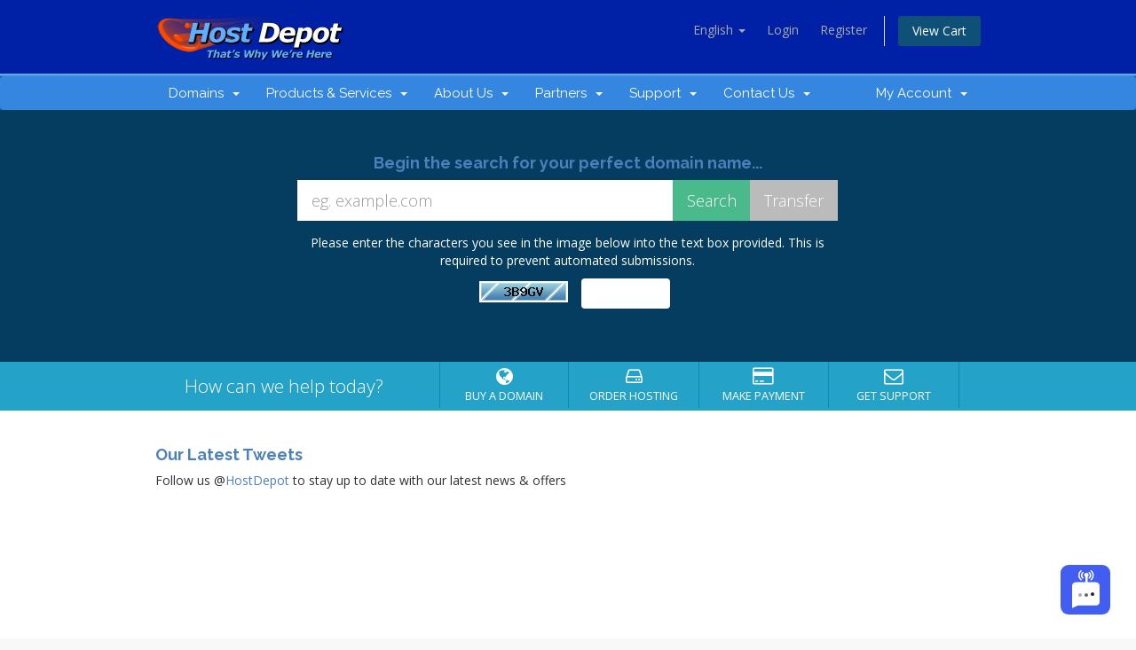

--- FILE ---
content_type: text/html; charset=utf-8
request_url: https://www.hostdepot.com/index.php
body_size: 6081
content:
<!DOCTYPE html>
<html lang="en">
<head>
<!-- Mobile Monkey -->
<script async="async" src="https://static.mobilemonkey.com/js/7219634675.js"></script>
<script>
window.mmDataLayer = window.mmDataLayer || [];
function mmData(o) { mmDataLayer.push(o); }
</script>

    <meta charset="utf-8" />
    <meta http-equiv="X-UA-Compatible" content="IE=edge">
    <meta name="viewport" content="width=device-width, initial-scale=1">
    <title>Home - Host Depot</title>

    <!-- Styling -->
<link href="//fonts.googleapis.com/css?family=Open+Sans:300,400,600|Raleway:400,700" rel="stylesheet">
<link href="/templates/hostdepotsix/css/all.min.css?v=824194" rel="stylesheet">
<link href="/templates/hostdepotsix/css/custom.css" rel="stylesheet">

<!-- HTML5 Shim and Respond.js IE8 support of HTML5 elements and media queries -->
<!-- WARNING: Respond.js doesn't work if you view the page via file:// -->
<!--[if lt IE 9]>
  <script src="https://oss.maxcdn.com/libs/html5shiv/3.7.0/html5shiv.js"></script>
  <script src="https://oss.maxcdn.com/libs/respond.js/1.4.2/respond.min.js"></script>
<![endif]-->

<script type="text/javascript">
    var csrfToken = '5fa0162c36c832e2bb0f6f3c29e065511a9a2f15',
        markdownGuide = 'Markdown Guide',
        locale = 'en',
        saved = 'saved',
        saving = 'autosaving',
        whmcsBaseUrl = "";
</script>
<script src="/templates/hostdepotsix/js/scripts.min.js?v=824194"></script>



    <link rel="stylesheet" href="assets/css/weebly.css">


</head>
<body data-phone-cc-input="1">



<section id="header">
    <div class="container">
        <ul class="top-nav">
                            <li>
                    <a href="#" class="choose-language" data-toggle="popover" id="languageChooser">
                        English
                        <b class="caret"></b>
                    </a>
                    <div id="languageChooserContent" class="hidden">
                        <ul>
                                                            <li>
                                    <a href="/index.php?language=arabic">العربية</a>
                                </li>
                                                            <li>
                                    <a href="/index.php?language=azerbaijani">Azerbaijani</a>
                                </li>
                                                            <li>
                                    <a href="/index.php?language=catalan">Català</a>
                                </li>
                                                            <li>
                                    <a href="/index.php?language=chinese">中文</a>
                                </li>
                                                            <li>
                                    <a href="/index.php?language=croatian">Hrvatski</a>
                                </li>
                                                            <li>
                                    <a href="/index.php?language=czech">Čeština</a>
                                </li>
                                                            <li>
                                    <a href="/index.php?language=danish">Dansk</a>
                                </li>
                                                            <li>
                                    <a href="/index.php?language=dutch">Nederlands</a>
                                </li>
                                                            <li>
                                    <a href="/index.php?language=english">English</a>
                                </li>
                                                            <li>
                                    <a href="/index.php?language=estonian">Estonian</a>
                                </li>
                                                            <li>
                                    <a href="/index.php?language=farsi">Persian</a>
                                </li>
                                                            <li>
                                    <a href="/index.php?language=french">Français</a>
                                </li>
                                                            <li>
                                    <a href="/index.php?language=german">Deutsch</a>
                                </li>
                                                            <li>
                                    <a href="/index.php?language=hebrew">עברית</a>
                                </li>
                                                            <li>
                                    <a href="/index.php?language=hungarian">Magyar</a>
                                </li>
                                                            <li>
                                    <a href="/index.php?language=italian">Italiano</a>
                                </li>
                                                            <li>
                                    <a href="/index.php?language=macedonian">Macedonian</a>
                                </li>
                                                            <li>
                                    <a href="/index.php?language=norwegian">Norwegian</a>
                                </li>
                                                            <li>
                                    <a href="/index.php?language=portuguese-br">Português</a>
                                </li>
                                                            <li>
                                    <a href="/index.php?language=portuguese-pt">Português</a>
                                </li>
                                                            <li>
                                    <a href="/index.php?language=romanian">Română</a>
                                </li>
                                                            <li>
                                    <a href="/index.php?language=russian">Русский</a>
                                </li>
                                                            <li>
                                    <a href="/index.php?language=spanish">Español</a>
                                </li>
                                                            <li>
                                    <a href="/index.php?language=swedish">Svenska</a>
                                </li>
                                                            <li>
                                    <a href="/index.php?language=turkish">Türkçe</a>
                                </li>
                                                            <li>
                                    <a href="/index.php?language=ukranian">Українська</a>
                                </li>
                                                    </ul>
                    </div>
                </li>
                                        <li>
                    <a href="/clientarea.php">Login</a>
                </li>
                                    <li>
                        <a href="/register.php">Register</a>
                    </li>
                                <li class="primary-action">
                    <a href="/cart.php?a=view" class="btn">
                        View Cart
                    </a>
                </li>
                                </ul>

                    <a href="/Default.asp" class="logo"><img src="/Images/Header/Host-Depot-Logo.gif" alt="Host Depot"></a>
        
    </div>
</section>

<section id="main-menu">

    <nav id="nav" class="navbar navbar-default navbar-main" role="navigation">
        <div class="container">
            <!-- Brand and toggle get grouped for better mobile display -->
            <div class="navbar-header">
                <button type="button" class="navbar-toggle" data-toggle="collapse" data-target="#primary-nav">
                    <span class="sr-only">Toggle navigation</span>
                    <span class="icon-bar"></span>
                    <span class="icon-bar"></span>
                    <span class="icon-bar"></span>
                </button>
            </div>

            <!-- Collect the nav links, forms, and other content for toggling -->
            <div class="collapse navbar-collapse" id="primary-nav">

                <ul class="nav navbar-nav">

                        <li menuItemName="Domains" class="dropdown" id="Primary_Navbar-Domains">
        <a class="dropdown-toggle" data-toggle="dropdown" href="#">
                        Domains
                        &nbsp;<b class="caret"></b>        </a>
                    <ul class="dropdown-menu">
                            <li menuItemName="Domain Checker" id="Primary_Navbar-Domains-Domain_Checker">
                    <a href="/domainchecker.php">
                                                Domain Checker
                                            </a>
                </li>
                            <li menuItemName="Divider102" class="nav-divider" id="Primary_Navbar-Domains-Divider102">
                    <a href="">
                                                Divider102
                                            </a>
                </li>
                            <li menuItemName="Renew Domains" id="Primary_Navbar-Domains-Renew_Domains">
                    <a href="/cart.php?gid=renewals">
                                                Renew Domains
                                            </a>
                </li>
                            <li menuItemName="Register a New Domain" id="Primary_Navbar-Domains-Register_a_New_Domain">
                    <a href="/cart.php?a=add&domain=register">
                                                Register a New Domain
                                            </a>
                </li>
                            <li menuItemName="Transfer Domains to Us" id="Primary_Navbar-Domains-Transfer_Domains_to_Us">
                    <a href="/cart.php?a=add&domain=transfer">
                                                Transfer Domains to Us
                                            </a>
                </li>
                            <li menuItemName="Divider106" class="nav-divider" id="Primary_Navbar-Domains-Divider106">
                    <a href="">
                                                Divider106
                                            </a>
                </li>
                            <li menuItemName="My Domains" id="Primary_Navbar-Domains-My_Domains">
                    <a href="/clientarea.php?action=domains">
                                                My Domains
                                            </a>
                </li>
                        </ul>
            </li>
    <li menuItemName="Services" class="dropdown" id="Primary_Navbar-Services">
        <a class="dropdown-toggle" data-toggle="dropdown" href="#">
                        Products & Services
                        &nbsp;<b class="caret"></b>        </a>
                    <ul class="dropdown-menu">
                            <li menuItemName="Domains" id="Primary_Navbar-Services-Domains">
                    <a href="/domainchecker.php">
                                                Domains
                                            </a>
                </li>
                            <li menuItemName="Web Hosting" id="Primary_Navbar-Services-Web_Hosting">
                    <a href="/Products/WebHosting/Default.asp">
                                                Web Hosting
                                            </a>
                </li>
                            <li menuItemName="Site Builder" id="Primary_Navbar-Services-Site_Builder">
                    <a href="/Products/SiteBuilder/Default.asp">
                                                Site Builder
                                            </a>
                </li>
                            <li menuItemName="Essential E-Mail" id="Primary_Navbar-Services-Essential_E-Mail">
                    <a href="/Products/E-Mail/Essential/Default.asp">
                                                Essential E-Mail
                                            </a>
                </li>
                            <li menuItemName="Microsoft Exchange" id="Primary_Navbar-Services-Microsoft_Exchange">
                    <a href="/Products/E-Mail/Exchange/Default.asp">
                                                Microsoft Exchange
                                            </a>
                </li>
                            <li menuItemName="Dedicated Servers" id="Primary_Navbar-Services-Dedicated_Servers">
                    <a href="/Products/Servers/Dedicated/Default.asp">
                                                Dedicated Servers
                                            </a>
                </li>
                            <li menuItemName="Virtual Servers" id="Primary_Navbar-Services-Virtual_Servers">
                    <a href="/Products/Servers/Virtual/Default.asp">
                                                Virtual Servers
                                            </a>
                </li>
                            <li menuItemName="Colocation" id="Primary_Navbar-Services-Colocation">
                    <a href="/Products/Colocation/Default.asp">
                                                Colocation
                                            </a>
                </li>
                            <li menuItemName="Merchant Accounts" id="Primary_Navbar-Services-Merchant_Accounts">
                    <a href="/Products/E-Commerce/MerchantAccount.asp">
                                                Merchant Accounts
                                            </a>
                </li>
                            <li menuItemName="Secure Certificates" id="Primary_Navbar-Services-Secure_Certificates">
                    <a href="/Products/E-Commerce/SecureCertificates.asp">
                                                Secure Certificates
                                            </a>
                </li>
                            <li menuItemName="Search Engine Optimization" id="Primary_Navbar-Services-Search_Engine_Optimization">
                    <a href="/Products/SEO/Default.asp">
                                                Search Engine Optimization
                                            </a>
                </li>
                            <li menuItemName="Web Site Design" id="Primary_Navbar-Services-Web_Site_Design">
                    <a href="/Products/Design/Default.asp">
                                                Web Site Design
                                            </a>
                </li>
                            <li menuItemName="Divider214" class="nav-divider" id="Primary_Navbar-Services-Divider214">
                    <a href="">
                                                Divider214
                                            </a>
                </li>
                            <li menuItemName="My Products & Services" id="Primary_Navbar-Services-My_Products_&_Services">
                    <a href="/clientarea.php?action=products">
                                                My Products & Services
                                            </a>
                </li>
                            <li menuItemName="View Available Addons" id="Primary_Navbar-Services-View_Available_Addons">
                    <a href="/cart.php?gid=addons">
                                                View Available Addons
                                            </a>
                </li>
                        </ul>
            </li>
    <li menuItemName="About Us" class="dropdown" id="Primary_Navbar-About_Us">
        <a class="dropdown-toggle" data-toggle="dropdown" href="#">
                        About Us
                        &nbsp;<b class="caret"></b>        </a>
                    <ul class="dropdown-menu">
                            <li menuItemName="Announcements" id="Primary_Navbar-About_Us-Announcements">
                    <a href="/announcements.php">
                                                Announcements
                                            </a>
                </li>
                            <li menuItemName="Awards" id="Primary_Navbar-About_Us-Awards">
                    <a href="/AboutUs/Awards.asp">
                                                Awards
                                            </a>
                </li>
                            <li menuItemName="Background Information" id="Primary_Navbar-About_Us-Background_Information">
                    <a href="/AboutUs/Background.asp">
                                                Background Information
                                            </a>
                </li>
                            <li menuItemName="Headquarters" id="Primary_Navbar-About_Us-Headquarters">
                    <a href="/AboutUs/Headquarters.asp">
                                                Headquarters
                                            </a>
                </li>
                            <li menuItemName="Policies & Agreements" id="Primary_Navbar-About_Us-Policies_&_Agreements">
                    <a href="/AboutUs/Policies/Default.asp">
                                                Policies & Agreements
                                            </a>
                </li>
                            <li menuItemName="Technology" id="Primary_Navbar-About_Us-Technology">
                    <a href="/AboutUs/Technology/Default.asp">
                                                Technology
                                            </a>
                </li>
                            <li menuItemName="Testimonials" id="Primary_Navbar-About_Us-Testimonials">
                    <a href="/AboutUs/Testimonials.asp">
                                                Testimonials
                                            </a>
                </li>
                            <li menuItemName="Why Host Depot" id="Primary_Navbar-About_Us-Why_Host_Depot">
                    <a href="/AboutUs/Why.asp">
                                                Why Host Depot
                                            </a>
                </li>
                        </ul>
            </li>
    <li menuItemName="Partners" class="dropdown" id="Primary_Navbar-Partners">
        <a class="dropdown-toggle" data-toggle="dropdown" href="#">
                        Partners
                        &nbsp;<b class="caret"></b>        </a>
                    <ul class="dropdown-menu">
                            <li menuItemName="Affiliate Partner" id="Primary_Navbar-Partners-Affiliate_Partner">
                    <a href="/affiliates.php">
                                                Affiliate Partner
                                            </a>
                </li>
                            <li menuItemName="Reseller Partner" id="Primary_Navbar-Partners-Reseller_Partner">
                    <a href="/Partners/Reseller.asp">
                                                Reseller Partner
                                            </a>
                </li>
                            <li menuItemName="Strategic Partner" id="Primary_Navbar-Partners-Strategic_Partner">
                    <a href="/Partners/Strategic.asp">
                                                Strategic Partner
                                            </a>
                </li>
                            <li menuItemName="Web Partner" id="Primary_Navbar-Partners-Web_Partner">
                    <a href="/Partners/Web.asp">
                                                Web Partner
                                            </a>
                </li>
                        </ul>
            </li>
    <li menuItemName="Support" class="dropdown" id="Primary_Navbar-Support">
        <a class="dropdown-toggle" data-toggle="dropdown" href="#">
                        Support
                        &nbsp;<b class="caret"></b>        </a>
                    <ul class="dropdown-menu">
                            <li menuItemName="Overview" id="Primary_Navbar-Support-Overview">
                    <a href="/Support/Default.asp">
                                                Overview
                                            </a>
                </li>
                            <li menuItemName="Support Tickets" id="Primary_Navbar-Support-Support_Tickets">
                    <a href="/supporttickets.php">
                                                Tickets
                                            </a>
                </li>
                            <li menuItemName="Knowledgebase" id="Primary_Navbar-Support-Knowledgebase">
                    <a href="/knowledgebase.php">
                                                Knowledgebase
                                            </a>
                </li>
                            <li menuItemName="Downloads" id="Primary_Navbar-Support-Downloads">
                    <a href="/downloads.php">
                                                Downloads
                                            </a>
                </li>
                            <li menuItemName="Network Status" id="Primary_Navbar-Support-Network_Status">
                    <a href="/serverstatus.php">
                                                Network Status
                                            </a>
                </li>
                            <li menuItemName="Open Ticket" id="Primary_Navbar-Support-Open_Ticket">
                    <a href="/submitticket.php">
                                                Open Ticket
                                            </a>
                </li>
                        </ul>
            </li>
    <li menuItemName="Contact Us" class="dropdown" id="Primary_Navbar-Contact_Us">
        <a class="dropdown-toggle" data-toggle="dropdown" href="#">
                        Contact Us
                        &nbsp;<b class="caret"></b>        </a>
                    <ul class="dropdown-menu">
                            <li menuItemName="Overview" id="Primary_Navbar-Contact_Us-Overview">
                    <a href="/Contact/Default.asp">
                                                Overview
                                            </a>
                </li>
                            <li menuItemName="Email Us" id="Primary_Navbar-Contact_Us-Email_Us">
                    <a href="/Contact/Email.asp">
                                                Email Us
                                            </a>
                </li>
                        </ul>
            </li>


                </ul>

                <ul class="nav navbar-nav navbar-right">

                        <li menuItemName="Account" class="dropdown" id="Secondary_Navbar-Account">
        <a class="dropdown-toggle" data-toggle="dropdown" href="#">
                        My Account
                        &nbsp;<b class="caret"></b>        </a>
                    <ul class="dropdown-menu">
                            <li menuItemName="Login" id="Secondary_Navbar-Account-Login">
                    <a href="/clientarea.php">
                                                Login
                                            </a>
                </li>
                            <li menuItemName="Register" id="Secondary_Navbar-Account-Register">
                    <a href="/register.php">
                                                Register
                                            </a>
                </li>
                            <li menuItemName="Divider" class="nav-divider" id="Secondary_Navbar-Account-Divider">
                    <a href="">
                                                -----
                                            </a>
                </li>
                            <li menuItemName="Forgot Password?" id="Secondary_Navbar-Account-Forgot_Password?">
                    <a href="/pwreset.php">
                                                Forgot Password?
                                            </a>
                </li>
                            <li menuItemName="Divider998" class="nav-divider" id="Secondary_Navbar-Account-Divider998">
                    <a href="">
                                                Divider998
                                            </a>
                </li>
                            <li menuItemName="SiteUtil" id="Secondary_Navbar-Account-SiteUtil">
                    <a href="https://www.SiteUtil.com" target="_blank">
                                                SiteUtil Login
                                            </a>
                </li>
                        </ul>
            </li>


                </ul>

            </div><!-- /.navbar-collapse -->
        </div>
    </nav>

</section>

    <section id="home-banner">
        <div class="container text-center">
                            <h2>Begin the search for your perfect domain name...</h2>
                <form method="post" action="domainchecker.php">
<input type="hidden" name="token" value="5fa0162c36c832e2bb0f6f3c29e065511a9a2f15" />
                    <div class="row">
                        <div class="col-md-8 col-md-offset-2 col-sm-10 col-sm-offset-1">
                            <div class="input-group input-group-lg">
                                <input type="text" class="form-control" name="domain" placeholder="eg. example.com" autocapitalize="none" />
                                <span class="input-group-btn">
                                                                            <input type="submit" class="btn search" value="Search" />
                                                                                                                <input type="submit" name="transfer" class="btn transfer" value="Transfer" />
                                                                    </span>
                            </div>
                        </div>
                    </div>

                        <div class="row">
                    <div class="domainchecker-homepage-captcha">
        
                    <div class="col-md-8 col-md-offset-2 col-xs-10 col-xs-offset-1">
                <div id="default-captcha-domainchecker" class="text-center">
                    <p>Please enter the characters you see in the image below into the text box provided. This is required to prevent automated submissions.</p>

                    <div class="col-xs-6 captchaimage">
                        <img id="inputCaptchaImage" src="includes/verifyimage.php" align="middle" />
                    </div>

                    <div class="col-xs-6">
                        <input id="inputCaptcha" type="text" name="code" maxlength="5" class="form-control " />
                    </div>
                </div>
            </div>
        
                    </div>
            </div>

                </form>
                    </div>
    </section>
    <div class="home-shortcuts">
        <div class="container">
            <div class="row">
                <div class="col-md-4 hidden-sm hidden-xs text-center">
                    <p class="lead">
                        How can we help today?
                    </p>
                </div>
                <div class="col-sm-12 col-md-8">
                    <ul>
                                                    <li>
                                <a id="btnBuyADomain" href="domainchecker.php">
                                    <i class="fa fa-globe"></i>
                                    <p>
                                        Buy A Domain <span>&raquo;</span>
                                    </p>
                                </a>
                            </li>
                                                <li>
                            <a id="btnOrderHosting" href="cart.php">
                                <i class="fa fa-hdd-o"></i>
                                <p>
                                    Order Hosting <span>&raquo;</span>
                                </p>
                            </a>
                        </li>
                        <li>
                            <a id="btnMakePayment" href="clientarea.php">
                                <i class="fa fa-credit-card"></i>
                                <p>
                                    Make Payment <span>&raquo;</span>
                                </p>
                            </a>
                        </li>
                        <li>
                            <a id="btnGetSupport" href="submitticket.php">
                                <i class="fa fa-envelope-o"></i>
                                <p>
                                    Get Support <span>&raquo;</span>
                                </p>
                            </a>
                        </li>
                    </ul>
                </div>
            </div>
        </div>
    </div>



<section id="main-body">
    <div class="container">
        <div class="row">

                <!-- Container for main page display content -->
        <div class="col-xs-12 main-content">
            


    <h2>Our Latest Tweets</h2>

    <div id="twitterFeedOutput">
        <p class="text-center"><img src="/assets/img/loading.gif" /></p>
    </div>

    <script type="text/javascript" src="templates/hostdepotsix/js/twitter.js"></script>




                </div><!-- /.main-content -->
                            <div class="clearfix"></div>
        </div>
    </div>
</section>

<section id="footer">
    <div class="container">
        <a href="#" class="back-to-top"><i class="fa fa-chevron-up"></i></a>
        <p>Copyright &copy; 2025 Host Depot. All Rights Reserved.</p>
    </div>
</section>

<div class="modal system-modal fade" id="modalAjax" tabindex="-1" role="dialog" aria-hidden="true">
    <div class="modal-dialog">
        <div class="modal-content panel panel-primary">
            <div class="modal-header panel-heading">
                <button type="button" class="close" data-dismiss="modal">
                    <span aria-hidden="true">&times;</span>
                    <span class="sr-only">Close</span>
                </button>
                <h4 class="modal-title">Title</h4>
            </div>
            <div class="modal-body panel-body">
                Loading...
            </div>
            <div class="modal-footer panel-footer">
                <div class="pull-left loader">
                    <i class="fa fa-circle-o-notch fa-spin"></i> Loading...
                </div>
                <button type="button" class="btn btn-default" data-dismiss="modal">
                    Close
                </button>
                <button type="button" class="btn btn-primary modal-submit">
                    Submit
                </button>
            </div>
        </div>
    </div>
</div>



</body>
</html>


--- FILE ---
content_type: text/html; charset=utf-8
request_url: https://www.hostdepot.com/index.php?rp=/announcements/twitterfeed
body_size: 252
content:

<p>
    Follow us @<a href="http://twitter.com/HostDepot" target="_blank">HostDepot</a> to stay up to date with our latest news &amp; offers
</p>


--- FILE ---
content_type: text/css
request_url: https://www.hostdepot.com/templates/hostdepotsix/css/custom.css
body_size: 2204
content:
/* *****************************************************

    ** Custom Stylesheet **

    Any custom styling you want to apply should be
    defined here.

***************************************************** */
/* *****************************************************

    Host Depot CSS Stylesheet
    Created: 10th April 2012
    Last Updated: 10th April 2012
    Generated By: Mark Erskine
    Version: 1.0

    Edits to WHMCS files:
    Boostrp.css: topbar color

***************************************************** */
body {
    background-image:url("/Images/Header/Bkgd.gif");
}
section#header {
    background-color:transparent;
    border-radius: 0;
}
section#header .logo img {
    margin-top: -5px;
    padding: 0;
    max-height: 76px;
    vertical-align: middle;
}
.navbar-main {
    background-color: #3586de;
    margin-top: -5px;
}
.navbar-main .dropdown-menu > li > a:hover, .dropdown-menu > li > a:focus {
    background-color: #3586de;
}
a.list-group-item.active, a.list-group-item.active:hover, a.list-group-item.active:focus {
    background-color: #3586de;
}
.pagination > .active > a, .pagination > .active > span, .pagination > .active > a:hover, .pagination > .active > span:hover, .pagination > .active > a:focus, .pagination > .active > span:focus {
    color: white;
    background-color: #3586de;
    border-color: #3586de;
}
.navbar-main .navbar-nav > li > a:hover,
.navbar-main .navbar-nav > li > a:focus,
.navbar-main .navbar-nav > .active > a,
.navbar-main .navbar-nav > .active > a:hover,
.navbar-main .navbar-nav > .active > a:focus,
.navbar-main .navbar-nav > .open > a,
.navbar-main .navbar-nav > .open > a:hover,
.navbar-main .navbar-nav > .open > a:focus {
    color: #333;
    background-color: #eee;
}
ul.top-nav > li > a {
    color: #aaa;
}
ul.top-nav > li:active > a,
ul.top-nav > li:focus > a,
ul.top-nav > li:hover > a,
ul.top-nav > li > a:focus {
    color: #ddd;
}

.container {
    max-width: 960px;
}
a, h1, h2 {
    COLOR: #4b80bb;
}
h1, h2 {
    font-weight: bold;
}
h1 {
    FONT-SIZE: 24px;
}
h2 {
    FONT-SIZE: 18px;
}
div.header-lined h1 {
    font-weight: bold;
    color: #4b80bb;
}
blockquote {
    font-size:12px;
}
div.announcement-single blockquote {
    margin: 0;
}
#top-nav a.quick-nav {
    color: #ccc;
}
#top-nav .nav {
    font-size: 12px;
}
.hdmain {
    max-width: 755px;
    margin-left:auto;
    margin-right:auto;
}
.hdheader {
    margin: 0 0 20px 0;
}
.hdcontainer p {
    margin-bottom: 0;
}
.hdcontainer {
    max-width: 960px;
    margin: auto;
    position:relative;
    margin-left:auto;
    margin-right:auto;
    margin-bottom: 0;
}
.hdcontainer .contentpadded {
    padding: 15px;
}
.hdcontainer img {
    vertical-align: top;
    border: 0;
}
.hdcontainer .flash {
    position:absolute;
    top:20px;
    left:410px;
}
.hdcontainer .facebook {
    position:absolute;
    top:60px;
    left:335px;
    width:92px;
    height:24px;
    overflow:hidden;
}
.hdcontainer .linkedin {
    position:absolute;
    top:60px;
    left:445px;
}
.hdcontainer .twitter {
    position:absolute;
    top:60px;
    left:520px;
}
.hdcontainer .phone {
    position:absolute;
    top:25px;
    right:-20px;
    z-index: -1;
}
.hdcontainer .footer {
    margin: 0;
    padding: 15px;
    FONT-FAMILY: Verdana, Arial, Helvetica, Sanserif;
    font-size: 11px;
    color: #2474cc;
}
.hdcontainer .footer #languagefrm select {
    position:absolute;
    top:12px;
    left:75px;
    margin: 0 0 0 5px;
    padding: 3px;
    FONT-FAMILY: Verdana, Arial, Helvetica, Sanserif;
    font-size: 11px;
    color: #666;
    height: 25px;
    line-height: 25px;
    -moz-border-radius: 6px;
    -webkit-border-radius: 6px;
    -o-border-radius: 6px;
    border-radius: 3px;
}

.hdcontainer .footer #copyright {
    position:absolute;
    top:10px;
    left:320px;
    text-align: center;
}

.hdcontainer .footer #social {
    position:absolute;
    top:10px;
    right:20px;
}
.footerdivider {
    border-top: 1px solid #e8e8e8;
}
.title
{
    font-weight: bold;
    font-style: normal;
    FONT-SIZE: 14pt;
    COLOR: #4b80bb;
    font-family: "Raleway", "Helvetica Neue", Helvetica, Arial, sans-serif;
    LETTER-SPACING: normal;
    TEXT-DECORATION: none;
}
.titlel
{
    font-weight: bold;
    font-style: normal;
    FONT-SIZE: 24px;
    COLOR: #4b80bb;
    font-family: "Raleway", "Helvetica Neue", Helvetica, Arial, sans-serif;
    LETTER-SPACING: normal;
    TEXT-DECORATION: none;
    margin: 0 0 10px 0;
}
.titleold
{
    FONT-WEIGHT: bold;
    FONT-SIZE: 16pt;
    COLOR: #4b80bb;
    FONT-FAMILY: verdana;
    LETTER-SPACING: normal;
    TEXT-DECORATION: none
}
.small
{
    FONT-WEIGHT: normal;
    FONT-SIZE: 8pt;
    COLOR: #4b80bb;
    FONT-FAMILY: Verdana, Arial, Helvetica, Sanserif;
    LETTER-SPACING: normal;
    TEXT-DECORATION: none
}
.bread
{
    FONT-WEIGHT: normal;
    FONT-SIZE: 7pt;
    COLOR: #4b80bb;
    FONT-FAMILY: verdana;
    LETTER-SPACING: normal;
    TEXT-DECORATION: none
}
TH
{
    FONT-SIZE: 8pt;
    COLOR: #4b80bb;
    FONT-FAMILY: Verdana, Arial, Helvetica, Sanserif;
    LETTER-SPACING: normal;
    BACKGROUND-COLOR: #b2d0f2;
    TEXT-DECORATION: none
}
TD
{
    FONT-WEIGHT:normal;
    FONT-SIZE: 9pt;
    COLOR: #4b80bb;
    FONT-FAMILY: Verdana, Arial, Helvetica, Sanserif;
    LETTER-SPACING: normal;
    TEXT-DECORATION: none;
    line-height:normal;
}
Table.Padded td 
{
    padding:3px;
}

ol { list-style-type:decimal; }
ol ol { list-style-type:upper-alpha; }
ol ol ol { list-style-type:lower-roman; }
ol ol ol ol { list-style-type:lower-alpha; }
ul { list-style-type:disc; }

.copy
{
    COLOR: #4b80bb;
    TEXT-DECORATION: none
}
.copy:hover
{
    COLOR: #FF4A00;
    TEXT-DECORATION: underline
}

.bold
{
    FONT-WEIGHT: bold;
    COLOR: #4b80bb;
    FONT-FAMILY: verdana, arial, helvetica, sans-serif;
    LETTER-SPACING: normal;
    TEXT-DECORATION: none
}
.high
{
    FONT-WEIGHT: bold;
    FONT-FAMILY: verdana, tahoma, arial, helvetica, sans-serif;
    LETTER-SPACING: normal;
    TEXT-DECORATION: none
}
.redbold
{
    FONT-WEIGHT: bold;
    COLOR: #FF4A00
}
.red
{
    COLOR: #FF4A00
}

.itembold
{
    FONT-WEIGHT: bold;
    FONT-SIZE: 10pt;
    COLOR: #4b80bb;
    FONT-FAMILY: arial, helvetica, sans-serif;
    LETTER-SPACING: normal;
    TEXT-DECORATION: none
}
.itemnorm
{
    FONT-WEIGHT: normal;
    FONT-SIZE: 8pt;
    COLOR: #4b80bb;
    FONT-FAMILY: verdana, arial, helvetica, sans-serif;
    LETTER-SPACING: normal;
    TEXT-DECORATION: none
}
.itemvalue
{
    FONT-WEIGHT: bold;
    FONT-SIZE: 10pt;
    COLOR: #4b80bb;
    FONT-FAMILY: arial, helvetica, sans-serif;
    LETTER-SPACING: normal;
    TEXT-DECORATION: none
}
.itemlink
{
    FONT-WEIGHT: bold;
    FONT-SIZE: 10pt;
    COLOR: #4b80bb;
    LINE-HEIGHT: normal;
    FONT-FAMILY: arial, sans-serif;
    TEXT-DECORATION: none
}
.itemtitle
{
    FONT-WEIGHT: bold;
    FONT-SIZE: 10pt;
    COLOR: #4b80bb;
    LINE-HEIGHT: normal;
    FONT-FAMILY: arial, sans-serif;
    TEXT-DECORATION: none
}
.itemname
{
    FONT-WEIGHT: bold;
    FONT-SIZE: 10pt;
    COLOR: #417ab9;
    LINE-HEIGHT: normal;
    FONT-FAMILY: arial, sans-serif;
    TEXT-DECORATION: none
}
.DirectoryLink {
	font-family: Arial;
	font-size: 11px;
	font-weight: normal;
	color: #185CA5;
	text-decoration: none;
}
.DirectoryLink:Hover {
	font-family: Arial;
	font-size: 11px;
	font-weight: normal;
	color: #185CA5;
	text-decoration: underline;
}
.DirectoryBorder {
	border-top-width: 0px;
	border-right-width: 1px;
	border-bottom-width: 1px;
	border-left-width: 1px;
	border-top-style: solid;
	border-right-style: solid;
	border-bottom-style: solid;
	border-left-style: solid;
	border-top-color: #7EB0E5;
	border-right-color: #7EB0E5;
	border-bottom-color: #7EB0E5;
	border-left-color: #7EB0E5;
}
#Partmasp {display: none;}


--- FILE ---
content_type: text/css
request_url: https://www.hostdepot.com/assets/css/weebly.css
body_size: 619
content:
@font-face {
	font-family: 'weebly';
	src:url('../fonts/weebly.eot?-b2ef54');
	src:url('../fonts/weebly.eot?#iefix-b2ef54') format('embedded-opentype'),
		url('../fonts/weebly.ttf?-b2ef54') format('truetype'),
		url('../fonts/weebly.woff?-b2ef54') format('woff'),
		url('../fonts/weebly.svg?-b2ef54#weebly') format('svg');
	font-weight: normal;
	font-style: normal;
}

[class^="fa-icon-"], [class*=" fa-icon-"] {
	font-family: 'weebly';
	speak: none;
	font-style: normal;
	font-weight: normal;
	font-variant: normal;
	text-transform: none;
	line-height: 1;

	/* Better Font Rendering =========== */
	-webkit-font-smoothing: antialiased;
	-moz-osx-font-smoothing: grayscale;
}

.fa-icon-v6_weebly:before {
	content: "\e600";
}

.panel.panel-accent-weeblyblue {
    border-top: 3px solid #2990ea;
}

.panel.panel-accent-weeblyblue .panel-body {
    max-height:none;
}

.bg-color-weeblyblue {
	color: #fff;
    background-color: #2990ea;
    border-color: #2681d1;
}

#editsite:hover{
	color: #fff;
	background-color: #2681d1;
	border-color: #2171b8;
}

--- FILE ---
content_type: application/x-javascript
request_url: https://www.hostdepot.com/templates/hostdepotsix/js/twitter.js
body_size: 428
content:
/**
 * Javascript functions used to fetch the twitter feed.
 *
 * @file WHMCS Six Theme Twitter Javascript Function
 * @copyright Copyright 2015 WHMCS Limited
 */

jQuery(document).ready(function() {
    // Number should be between 1 and 2, since this is a limit of
    // Twitter's "Web Intents" setup.
    jQuery.post("index.php?rp=/announcements/twitterfeed", { numtweets: 2 },
        function(data) {
            jQuery("#twitterFeedOutput").html(data);
        });
});
